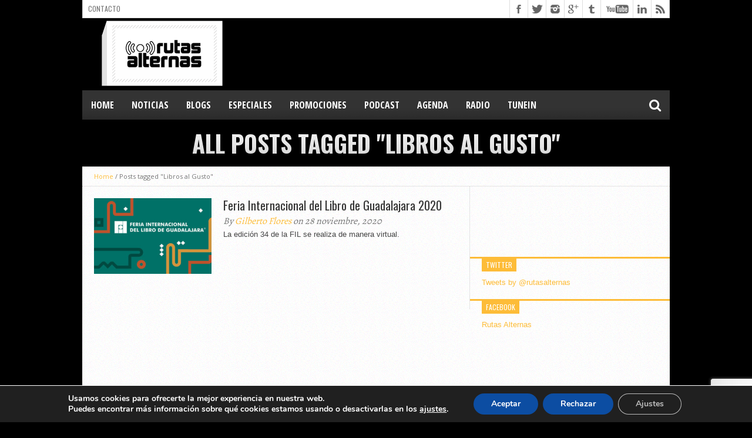

--- FILE ---
content_type: text/html; charset=utf-8
request_url: https://www.google.com/recaptcha/api2/anchor?ar=1&k=6Lfc35IUAAAAAG6BuQWqT2SWCEp-O-n09dxIY1Eh&co=aHR0cHM6Ly93d3cucnV0YXNhbHRlcm5hcy5jb206NDQz&hl=en&v=PoyoqOPhxBO7pBk68S4YbpHZ&size=invisible&anchor-ms=20000&execute-ms=30000&cb=2naqlv7i8g3s
body_size: 49730
content:
<!DOCTYPE HTML><html dir="ltr" lang="en"><head><meta http-equiv="Content-Type" content="text/html; charset=UTF-8">
<meta http-equiv="X-UA-Compatible" content="IE=edge">
<title>reCAPTCHA</title>
<style type="text/css">
/* cyrillic-ext */
@font-face {
  font-family: 'Roboto';
  font-style: normal;
  font-weight: 400;
  font-stretch: 100%;
  src: url(//fonts.gstatic.com/s/roboto/v48/KFO7CnqEu92Fr1ME7kSn66aGLdTylUAMa3GUBHMdazTgWw.woff2) format('woff2');
  unicode-range: U+0460-052F, U+1C80-1C8A, U+20B4, U+2DE0-2DFF, U+A640-A69F, U+FE2E-FE2F;
}
/* cyrillic */
@font-face {
  font-family: 'Roboto';
  font-style: normal;
  font-weight: 400;
  font-stretch: 100%;
  src: url(//fonts.gstatic.com/s/roboto/v48/KFO7CnqEu92Fr1ME7kSn66aGLdTylUAMa3iUBHMdazTgWw.woff2) format('woff2');
  unicode-range: U+0301, U+0400-045F, U+0490-0491, U+04B0-04B1, U+2116;
}
/* greek-ext */
@font-face {
  font-family: 'Roboto';
  font-style: normal;
  font-weight: 400;
  font-stretch: 100%;
  src: url(//fonts.gstatic.com/s/roboto/v48/KFO7CnqEu92Fr1ME7kSn66aGLdTylUAMa3CUBHMdazTgWw.woff2) format('woff2');
  unicode-range: U+1F00-1FFF;
}
/* greek */
@font-face {
  font-family: 'Roboto';
  font-style: normal;
  font-weight: 400;
  font-stretch: 100%;
  src: url(//fonts.gstatic.com/s/roboto/v48/KFO7CnqEu92Fr1ME7kSn66aGLdTylUAMa3-UBHMdazTgWw.woff2) format('woff2');
  unicode-range: U+0370-0377, U+037A-037F, U+0384-038A, U+038C, U+038E-03A1, U+03A3-03FF;
}
/* math */
@font-face {
  font-family: 'Roboto';
  font-style: normal;
  font-weight: 400;
  font-stretch: 100%;
  src: url(//fonts.gstatic.com/s/roboto/v48/KFO7CnqEu92Fr1ME7kSn66aGLdTylUAMawCUBHMdazTgWw.woff2) format('woff2');
  unicode-range: U+0302-0303, U+0305, U+0307-0308, U+0310, U+0312, U+0315, U+031A, U+0326-0327, U+032C, U+032F-0330, U+0332-0333, U+0338, U+033A, U+0346, U+034D, U+0391-03A1, U+03A3-03A9, U+03B1-03C9, U+03D1, U+03D5-03D6, U+03F0-03F1, U+03F4-03F5, U+2016-2017, U+2034-2038, U+203C, U+2040, U+2043, U+2047, U+2050, U+2057, U+205F, U+2070-2071, U+2074-208E, U+2090-209C, U+20D0-20DC, U+20E1, U+20E5-20EF, U+2100-2112, U+2114-2115, U+2117-2121, U+2123-214F, U+2190, U+2192, U+2194-21AE, U+21B0-21E5, U+21F1-21F2, U+21F4-2211, U+2213-2214, U+2216-22FF, U+2308-230B, U+2310, U+2319, U+231C-2321, U+2336-237A, U+237C, U+2395, U+239B-23B7, U+23D0, U+23DC-23E1, U+2474-2475, U+25AF, U+25B3, U+25B7, U+25BD, U+25C1, U+25CA, U+25CC, U+25FB, U+266D-266F, U+27C0-27FF, U+2900-2AFF, U+2B0E-2B11, U+2B30-2B4C, U+2BFE, U+3030, U+FF5B, U+FF5D, U+1D400-1D7FF, U+1EE00-1EEFF;
}
/* symbols */
@font-face {
  font-family: 'Roboto';
  font-style: normal;
  font-weight: 400;
  font-stretch: 100%;
  src: url(//fonts.gstatic.com/s/roboto/v48/KFO7CnqEu92Fr1ME7kSn66aGLdTylUAMaxKUBHMdazTgWw.woff2) format('woff2');
  unicode-range: U+0001-000C, U+000E-001F, U+007F-009F, U+20DD-20E0, U+20E2-20E4, U+2150-218F, U+2190, U+2192, U+2194-2199, U+21AF, U+21E6-21F0, U+21F3, U+2218-2219, U+2299, U+22C4-22C6, U+2300-243F, U+2440-244A, U+2460-24FF, U+25A0-27BF, U+2800-28FF, U+2921-2922, U+2981, U+29BF, U+29EB, U+2B00-2BFF, U+4DC0-4DFF, U+FFF9-FFFB, U+10140-1018E, U+10190-1019C, U+101A0, U+101D0-101FD, U+102E0-102FB, U+10E60-10E7E, U+1D2C0-1D2D3, U+1D2E0-1D37F, U+1F000-1F0FF, U+1F100-1F1AD, U+1F1E6-1F1FF, U+1F30D-1F30F, U+1F315, U+1F31C, U+1F31E, U+1F320-1F32C, U+1F336, U+1F378, U+1F37D, U+1F382, U+1F393-1F39F, U+1F3A7-1F3A8, U+1F3AC-1F3AF, U+1F3C2, U+1F3C4-1F3C6, U+1F3CA-1F3CE, U+1F3D4-1F3E0, U+1F3ED, U+1F3F1-1F3F3, U+1F3F5-1F3F7, U+1F408, U+1F415, U+1F41F, U+1F426, U+1F43F, U+1F441-1F442, U+1F444, U+1F446-1F449, U+1F44C-1F44E, U+1F453, U+1F46A, U+1F47D, U+1F4A3, U+1F4B0, U+1F4B3, U+1F4B9, U+1F4BB, U+1F4BF, U+1F4C8-1F4CB, U+1F4D6, U+1F4DA, U+1F4DF, U+1F4E3-1F4E6, U+1F4EA-1F4ED, U+1F4F7, U+1F4F9-1F4FB, U+1F4FD-1F4FE, U+1F503, U+1F507-1F50B, U+1F50D, U+1F512-1F513, U+1F53E-1F54A, U+1F54F-1F5FA, U+1F610, U+1F650-1F67F, U+1F687, U+1F68D, U+1F691, U+1F694, U+1F698, U+1F6AD, U+1F6B2, U+1F6B9-1F6BA, U+1F6BC, U+1F6C6-1F6CF, U+1F6D3-1F6D7, U+1F6E0-1F6EA, U+1F6F0-1F6F3, U+1F6F7-1F6FC, U+1F700-1F7FF, U+1F800-1F80B, U+1F810-1F847, U+1F850-1F859, U+1F860-1F887, U+1F890-1F8AD, U+1F8B0-1F8BB, U+1F8C0-1F8C1, U+1F900-1F90B, U+1F93B, U+1F946, U+1F984, U+1F996, U+1F9E9, U+1FA00-1FA6F, U+1FA70-1FA7C, U+1FA80-1FA89, U+1FA8F-1FAC6, U+1FACE-1FADC, U+1FADF-1FAE9, U+1FAF0-1FAF8, U+1FB00-1FBFF;
}
/* vietnamese */
@font-face {
  font-family: 'Roboto';
  font-style: normal;
  font-weight: 400;
  font-stretch: 100%;
  src: url(//fonts.gstatic.com/s/roboto/v48/KFO7CnqEu92Fr1ME7kSn66aGLdTylUAMa3OUBHMdazTgWw.woff2) format('woff2');
  unicode-range: U+0102-0103, U+0110-0111, U+0128-0129, U+0168-0169, U+01A0-01A1, U+01AF-01B0, U+0300-0301, U+0303-0304, U+0308-0309, U+0323, U+0329, U+1EA0-1EF9, U+20AB;
}
/* latin-ext */
@font-face {
  font-family: 'Roboto';
  font-style: normal;
  font-weight: 400;
  font-stretch: 100%;
  src: url(//fonts.gstatic.com/s/roboto/v48/KFO7CnqEu92Fr1ME7kSn66aGLdTylUAMa3KUBHMdazTgWw.woff2) format('woff2');
  unicode-range: U+0100-02BA, U+02BD-02C5, U+02C7-02CC, U+02CE-02D7, U+02DD-02FF, U+0304, U+0308, U+0329, U+1D00-1DBF, U+1E00-1E9F, U+1EF2-1EFF, U+2020, U+20A0-20AB, U+20AD-20C0, U+2113, U+2C60-2C7F, U+A720-A7FF;
}
/* latin */
@font-face {
  font-family: 'Roboto';
  font-style: normal;
  font-weight: 400;
  font-stretch: 100%;
  src: url(//fonts.gstatic.com/s/roboto/v48/KFO7CnqEu92Fr1ME7kSn66aGLdTylUAMa3yUBHMdazQ.woff2) format('woff2');
  unicode-range: U+0000-00FF, U+0131, U+0152-0153, U+02BB-02BC, U+02C6, U+02DA, U+02DC, U+0304, U+0308, U+0329, U+2000-206F, U+20AC, U+2122, U+2191, U+2193, U+2212, U+2215, U+FEFF, U+FFFD;
}
/* cyrillic-ext */
@font-face {
  font-family: 'Roboto';
  font-style: normal;
  font-weight: 500;
  font-stretch: 100%;
  src: url(//fonts.gstatic.com/s/roboto/v48/KFO7CnqEu92Fr1ME7kSn66aGLdTylUAMa3GUBHMdazTgWw.woff2) format('woff2');
  unicode-range: U+0460-052F, U+1C80-1C8A, U+20B4, U+2DE0-2DFF, U+A640-A69F, U+FE2E-FE2F;
}
/* cyrillic */
@font-face {
  font-family: 'Roboto';
  font-style: normal;
  font-weight: 500;
  font-stretch: 100%;
  src: url(//fonts.gstatic.com/s/roboto/v48/KFO7CnqEu92Fr1ME7kSn66aGLdTylUAMa3iUBHMdazTgWw.woff2) format('woff2');
  unicode-range: U+0301, U+0400-045F, U+0490-0491, U+04B0-04B1, U+2116;
}
/* greek-ext */
@font-face {
  font-family: 'Roboto';
  font-style: normal;
  font-weight: 500;
  font-stretch: 100%;
  src: url(//fonts.gstatic.com/s/roboto/v48/KFO7CnqEu92Fr1ME7kSn66aGLdTylUAMa3CUBHMdazTgWw.woff2) format('woff2');
  unicode-range: U+1F00-1FFF;
}
/* greek */
@font-face {
  font-family: 'Roboto';
  font-style: normal;
  font-weight: 500;
  font-stretch: 100%;
  src: url(//fonts.gstatic.com/s/roboto/v48/KFO7CnqEu92Fr1ME7kSn66aGLdTylUAMa3-UBHMdazTgWw.woff2) format('woff2');
  unicode-range: U+0370-0377, U+037A-037F, U+0384-038A, U+038C, U+038E-03A1, U+03A3-03FF;
}
/* math */
@font-face {
  font-family: 'Roboto';
  font-style: normal;
  font-weight: 500;
  font-stretch: 100%;
  src: url(//fonts.gstatic.com/s/roboto/v48/KFO7CnqEu92Fr1ME7kSn66aGLdTylUAMawCUBHMdazTgWw.woff2) format('woff2');
  unicode-range: U+0302-0303, U+0305, U+0307-0308, U+0310, U+0312, U+0315, U+031A, U+0326-0327, U+032C, U+032F-0330, U+0332-0333, U+0338, U+033A, U+0346, U+034D, U+0391-03A1, U+03A3-03A9, U+03B1-03C9, U+03D1, U+03D5-03D6, U+03F0-03F1, U+03F4-03F5, U+2016-2017, U+2034-2038, U+203C, U+2040, U+2043, U+2047, U+2050, U+2057, U+205F, U+2070-2071, U+2074-208E, U+2090-209C, U+20D0-20DC, U+20E1, U+20E5-20EF, U+2100-2112, U+2114-2115, U+2117-2121, U+2123-214F, U+2190, U+2192, U+2194-21AE, U+21B0-21E5, U+21F1-21F2, U+21F4-2211, U+2213-2214, U+2216-22FF, U+2308-230B, U+2310, U+2319, U+231C-2321, U+2336-237A, U+237C, U+2395, U+239B-23B7, U+23D0, U+23DC-23E1, U+2474-2475, U+25AF, U+25B3, U+25B7, U+25BD, U+25C1, U+25CA, U+25CC, U+25FB, U+266D-266F, U+27C0-27FF, U+2900-2AFF, U+2B0E-2B11, U+2B30-2B4C, U+2BFE, U+3030, U+FF5B, U+FF5D, U+1D400-1D7FF, U+1EE00-1EEFF;
}
/* symbols */
@font-face {
  font-family: 'Roboto';
  font-style: normal;
  font-weight: 500;
  font-stretch: 100%;
  src: url(//fonts.gstatic.com/s/roboto/v48/KFO7CnqEu92Fr1ME7kSn66aGLdTylUAMaxKUBHMdazTgWw.woff2) format('woff2');
  unicode-range: U+0001-000C, U+000E-001F, U+007F-009F, U+20DD-20E0, U+20E2-20E4, U+2150-218F, U+2190, U+2192, U+2194-2199, U+21AF, U+21E6-21F0, U+21F3, U+2218-2219, U+2299, U+22C4-22C6, U+2300-243F, U+2440-244A, U+2460-24FF, U+25A0-27BF, U+2800-28FF, U+2921-2922, U+2981, U+29BF, U+29EB, U+2B00-2BFF, U+4DC0-4DFF, U+FFF9-FFFB, U+10140-1018E, U+10190-1019C, U+101A0, U+101D0-101FD, U+102E0-102FB, U+10E60-10E7E, U+1D2C0-1D2D3, U+1D2E0-1D37F, U+1F000-1F0FF, U+1F100-1F1AD, U+1F1E6-1F1FF, U+1F30D-1F30F, U+1F315, U+1F31C, U+1F31E, U+1F320-1F32C, U+1F336, U+1F378, U+1F37D, U+1F382, U+1F393-1F39F, U+1F3A7-1F3A8, U+1F3AC-1F3AF, U+1F3C2, U+1F3C4-1F3C6, U+1F3CA-1F3CE, U+1F3D4-1F3E0, U+1F3ED, U+1F3F1-1F3F3, U+1F3F5-1F3F7, U+1F408, U+1F415, U+1F41F, U+1F426, U+1F43F, U+1F441-1F442, U+1F444, U+1F446-1F449, U+1F44C-1F44E, U+1F453, U+1F46A, U+1F47D, U+1F4A3, U+1F4B0, U+1F4B3, U+1F4B9, U+1F4BB, U+1F4BF, U+1F4C8-1F4CB, U+1F4D6, U+1F4DA, U+1F4DF, U+1F4E3-1F4E6, U+1F4EA-1F4ED, U+1F4F7, U+1F4F9-1F4FB, U+1F4FD-1F4FE, U+1F503, U+1F507-1F50B, U+1F50D, U+1F512-1F513, U+1F53E-1F54A, U+1F54F-1F5FA, U+1F610, U+1F650-1F67F, U+1F687, U+1F68D, U+1F691, U+1F694, U+1F698, U+1F6AD, U+1F6B2, U+1F6B9-1F6BA, U+1F6BC, U+1F6C6-1F6CF, U+1F6D3-1F6D7, U+1F6E0-1F6EA, U+1F6F0-1F6F3, U+1F6F7-1F6FC, U+1F700-1F7FF, U+1F800-1F80B, U+1F810-1F847, U+1F850-1F859, U+1F860-1F887, U+1F890-1F8AD, U+1F8B0-1F8BB, U+1F8C0-1F8C1, U+1F900-1F90B, U+1F93B, U+1F946, U+1F984, U+1F996, U+1F9E9, U+1FA00-1FA6F, U+1FA70-1FA7C, U+1FA80-1FA89, U+1FA8F-1FAC6, U+1FACE-1FADC, U+1FADF-1FAE9, U+1FAF0-1FAF8, U+1FB00-1FBFF;
}
/* vietnamese */
@font-face {
  font-family: 'Roboto';
  font-style: normal;
  font-weight: 500;
  font-stretch: 100%;
  src: url(//fonts.gstatic.com/s/roboto/v48/KFO7CnqEu92Fr1ME7kSn66aGLdTylUAMa3OUBHMdazTgWw.woff2) format('woff2');
  unicode-range: U+0102-0103, U+0110-0111, U+0128-0129, U+0168-0169, U+01A0-01A1, U+01AF-01B0, U+0300-0301, U+0303-0304, U+0308-0309, U+0323, U+0329, U+1EA0-1EF9, U+20AB;
}
/* latin-ext */
@font-face {
  font-family: 'Roboto';
  font-style: normal;
  font-weight: 500;
  font-stretch: 100%;
  src: url(//fonts.gstatic.com/s/roboto/v48/KFO7CnqEu92Fr1ME7kSn66aGLdTylUAMa3KUBHMdazTgWw.woff2) format('woff2');
  unicode-range: U+0100-02BA, U+02BD-02C5, U+02C7-02CC, U+02CE-02D7, U+02DD-02FF, U+0304, U+0308, U+0329, U+1D00-1DBF, U+1E00-1E9F, U+1EF2-1EFF, U+2020, U+20A0-20AB, U+20AD-20C0, U+2113, U+2C60-2C7F, U+A720-A7FF;
}
/* latin */
@font-face {
  font-family: 'Roboto';
  font-style: normal;
  font-weight: 500;
  font-stretch: 100%;
  src: url(//fonts.gstatic.com/s/roboto/v48/KFO7CnqEu92Fr1ME7kSn66aGLdTylUAMa3yUBHMdazQ.woff2) format('woff2');
  unicode-range: U+0000-00FF, U+0131, U+0152-0153, U+02BB-02BC, U+02C6, U+02DA, U+02DC, U+0304, U+0308, U+0329, U+2000-206F, U+20AC, U+2122, U+2191, U+2193, U+2212, U+2215, U+FEFF, U+FFFD;
}
/* cyrillic-ext */
@font-face {
  font-family: 'Roboto';
  font-style: normal;
  font-weight: 900;
  font-stretch: 100%;
  src: url(//fonts.gstatic.com/s/roboto/v48/KFO7CnqEu92Fr1ME7kSn66aGLdTylUAMa3GUBHMdazTgWw.woff2) format('woff2');
  unicode-range: U+0460-052F, U+1C80-1C8A, U+20B4, U+2DE0-2DFF, U+A640-A69F, U+FE2E-FE2F;
}
/* cyrillic */
@font-face {
  font-family: 'Roboto';
  font-style: normal;
  font-weight: 900;
  font-stretch: 100%;
  src: url(//fonts.gstatic.com/s/roboto/v48/KFO7CnqEu92Fr1ME7kSn66aGLdTylUAMa3iUBHMdazTgWw.woff2) format('woff2');
  unicode-range: U+0301, U+0400-045F, U+0490-0491, U+04B0-04B1, U+2116;
}
/* greek-ext */
@font-face {
  font-family: 'Roboto';
  font-style: normal;
  font-weight: 900;
  font-stretch: 100%;
  src: url(//fonts.gstatic.com/s/roboto/v48/KFO7CnqEu92Fr1ME7kSn66aGLdTylUAMa3CUBHMdazTgWw.woff2) format('woff2');
  unicode-range: U+1F00-1FFF;
}
/* greek */
@font-face {
  font-family: 'Roboto';
  font-style: normal;
  font-weight: 900;
  font-stretch: 100%;
  src: url(//fonts.gstatic.com/s/roboto/v48/KFO7CnqEu92Fr1ME7kSn66aGLdTylUAMa3-UBHMdazTgWw.woff2) format('woff2');
  unicode-range: U+0370-0377, U+037A-037F, U+0384-038A, U+038C, U+038E-03A1, U+03A3-03FF;
}
/* math */
@font-face {
  font-family: 'Roboto';
  font-style: normal;
  font-weight: 900;
  font-stretch: 100%;
  src: url(//fonts.gstatic.com/s/roboto/v48/KFO7CnqEu92Fr1ME7kSn66aGLdTylUAMawCUBHMdazTgWw.woff2) format('woff2');
  unicode-range: U+0302-0303, U+0305, U+0307-0308, U+0310, U+0312, U+0315, U+031A, U+0326-0327, U+032C, U+032F-0330, U+0332-0333, U+0338, U+033A, U+0346, U+034D, U+0391-03A1, U+03A3-03A9, U+03B1-03C9, U+03D1, U+03D5-03D6, U+03F0-03F1, U+03F4-03F5, U+2016-2017, U+2034-2038, U+203C, U+2040, U+2043, U+2047, U+2050, U+2057, U+205F, U+2070-2071, U+2074-208E, U+2090-209C, U+20D0-20DC, U+20E1, U+20E5-20EF, U+2100-2112, U+2114-2115, U+2117-2121, U+2123-214F, U+2190, U+2192, U+2194-21AE, U+21B0-21E5, U+21F1-21F2, U+21F4-2211, U+2213-2214, U+2216-22FF, U+2308-230B, U+2310, U+2319, U+231C-2321, U+2336-237A, U+237C, U+2395, U+239B-23B7, U+23D0, U+23DC-23E1, U+2474-2475, U+25AF, U+25B3, U+25B7, U+25BD, U+25C1, U+25CA, U+25CC, U+25FB, U+266D-266F, U+27C0-27FF, U+2900-2AFF, U+2B0E-2B11, U+2B30-2B4C, U+2BFE, U+3030, U+FF5B, U+FF5D, U+1D400-1D7FF, U+1EE00-1EEFF;
}
/* symbols */
@font-face {
  font-family: 'Roboto';
  font-style: normal;
  font-weight: 900;
  font-stretch: 100%;
  src: url(//fonts.gstatic.com/s/roboto/v48/KFO7CnqEu92Fr1ME7kSn66aGLdTylUAMaxKUBHMdazTgWw.woff2) format('woff2');
  unicode-range: U+0001-000C, U+000E-001F, U+007F-009F, U+20DD-20E0, U+20E2-20E4, U+2150-218F, U+2190, U+2192, U+2194-2199, U+21AF, U+21E6-21F0, U+21F3, U+2218-2219, U+2299, U+22C4-22C6, U+2300-243F, U+2440-244A, U+2460-24FF, U+25A0-27BF, U+2800-28FF, U+2921-2922, U+2981, U+29BF, U+29EB, U+2B00-2BFF, U+4DC0-4DFF, U+FFF9-FFFB, U+10140-1018E, U+10190-1019C, U+101A0, U+101D0-101FD, U+102E0-102FB, U+10E60-10E7E, U+1D2C0-1D2D3, U+1D2E0-1D37F, U+1F000-1F0FF, U+1F100-1F1AD, U+1F1E6-1F1FF, U+1F30D-1F30F, U+1F315, U+1F31C, U+1F31E, U+1F320-1F32C, U+1F336, U+1F378, U+1F37D, U+1F382, U+1F393-1F39F, U+1F3A7-1F3A8, U+1F3AC-1F3AF, U+1F3C2, U+1F3C4-1F3C6, U+1F3CA-1F3CE, U+1F3D4-1F3E0, U+1F3ED, U+1F3F1-1F3F3, U+1F3F5-1F3F7, U+1F408, U+1F415, U+1F41F, U+1F426, U+1F43F, U+1F441-1F442, U+1F444, U+1F446-1F449, U+1F44C-1F44E, U+1F453, U+1F46A, U+1F47D, U+1F4A3, U+1F4B0, U+1F4B3, U+1F4B9, U+1F4BB, U+1F4BF, U+1F4C8-1F4CB, U+1F4D6, U+1F4DA, U+1F4DF, U+1F4E3-1F4E6, U+1F4EA-1F4ED, U+1F4F7, U+1F4F9-1F4FB, U+1F4FD-1F4FE, U+1F503, U+1F507-1F50B, U+1F50D, U+1F512-1F513, U+1F53E-1F54A, U+1F54F-1F5FA, U+1F610, U+1F650-1F67F, U+1F687, U+1F68D, U+1F691, U+1F694, U+1F698, U+1F6AD, U+1F6B2, U+1F6B9-1F6BA, U+1F6BC, U+1F6C6-1F6CF, U+1F6D3-1F6D7, U+1F6E0-1F6EA, U+1F6F0-1F6F3, U+1F6F7-1F6FC, U+1F700-1F7FF, U+1F800-1F80B, U+1F810-1F847, U+1F850-1F859, U+1F860-1F887, U+1F890-1F8AD, U+1F8B0-1F8BB, U+1F8C0-1F8C1, U+1F900-1F90B, U+1F93B, U+1F946, U+1F984, U+1F996, U+1F9E9, U+1FA00-1FA6F, U+1FA70-1FA7C, U+1FA80-1FA89, U+1FA8F-1FAC6, U+1FACE-1FADC, U+1FADF-1FAE9, U+1FAF0-1FAF8, U+1FB00-1FBFF;
}
/* vietnamese */
@font-face {
  font-family: 'Roboto';
  font-style: normal;
  font-weight: 900;
  font-stretch: 100%;
  src: url(//fonts.gstatic.com/s/roboto/v48/KFO7CnqEu92Fr1ME7kSn66aGLdTylUAMa3OUBHMdazTgWw.woff2) format('woff2');
  unicode-range: U+0102-0103, U+0110-0111, U+0128-0129, U+0168-0169, U+01A0-01A1, U+01AF-01B0, U+0300-0301, U+0303-0304, U+0308-0309, U+0323, U+0329, U+1EA0-1EF9, U+20AB;
}
/* latin-ext */
@font-face {
  font-family: 'Roboto';
  font-style: normal;
  font-weight: 900;
  font-stretch: 100%;
  src: url(//fonts.gstatic.com/s/roboto/v48/KFO7CnqEu92Fr1ME7kSn66aGLdTylUAMa3KUBHMdazTgWw.woff2) format('woff2');
  unicode-range: U+0100-02BA, U+02BD-02C5, U+02C7-02CC, U+02CE-02D7, U+02DD-02FF, U+0304, U+0308, U+0329, U+1D00-1DBF, U+1E00-1E9F, U+1EF2-1EFF, U+2020, U+20A0-20AB, U+20AD-20C0, U+2113, U+2C60-2C7F, U+A720-A7FF;
}
/* latin */
@font-face {
  font-family: 'Roboto';
  font-style: normal;
  font-weight: 900;
  font-stretch: 100%;
  src: url(//fonts.gstatic.com/s/roboto/v48/KFO7CnqEu92Fr1ME7kSn66aGLdTylUAMa3yUBHMdazQ.woff2) format('woff2');
  unicode-range: U+0000-00FF, U+0131, U+0152-0153, U+02BB-02BC, U+02C6, U+02DA, U+02DC, U+0304, U+0308, U+0329, U+2000-206F, U+20AC, U+2122, U+2191, U+2193, U+2212, U+2215, U+FEFF, U+FFFD;
}

</style>
<link rel="stylesheet" type="text/css" href="https://www.gstatic.com/recaptcha/releases/PoyoqOPhxBO7pBk68S4YbpHZ/styles__ltr.css">
<script nonce="JcYCXnqbzGh0KXPzsYh-_Q" type="text/javascript">window['__recaptcha_api'] = 'https://www.google.com/recaptcha/api2/';</script>
<script type="text/javascript" src="https://www.gstatic.com/recaptcha/releases/PoyoqOPhxBO7pBk68S4YbpHZ/recaptcha__en.js" nonce="JcYCXnqbzGh0KXPzsYh-_Q">
      
    </script></head>
<body><div id="rc-anchor-alert" class="rc-anchor-alert"></div>
<input type="hidden" id="recaptcha-token" value="[base64]">
<script type="text/javascript" nonce="JcYCXnqbzGh0KXPzsYh-_Q">
      recaptcha.anchor.Main.init("[\x22ainput\x22,[\x22bgdata\x22,\x22\x22,\[base64]/[base64]/[base64]/ZyhXLGgpOnEoW04sMjEsbF0sVywwKSxoKSxmYWxzZSxmYWxzZSl9Y2F0Y2goayl7RygzNTgsVyk/[base64]/[base64]/[base64]/[base64]/[base64]/[base64]/[base64]/bmV3IEJbT10oRFswXSk6dz09Mj9uZXcgQltPXShEWzBdLERbMV0pOnc9PTM/bmV3IEJbT10oRFswXSxEWzFdLERbMl0pOnc9PTQ/[base64]/[base64]/[base64]/[base64]/[base64]\\u003d\x22,\[base64]\\u003d\\u003d\x22,\[base64]/CuMK4wrQDw4fCmyPCiAksRhzCmBsVwpLDgyklZybCnzDCt8OwbMKPwp8fcgLDl8KJDnYpw5/[base64]/CvsOBFHwDw7U0Uxl0QsKuwojCklRzCsO4w6jCvMKjwp/[base64]/CvSnCgAEkdcO2w615w7DDmjPDmXLCkTcrNUzDtn7Ds3Qtw4MaVWfCpsOrw7/[base64]/WSHDpjfCoDBUwrHDmcKUacOHw6VTw7rCisKXI2ogFsONw7bCusKHRcOLZwDDrVU1SsKQw5/Cng1Rw64iwok6R0PDr8OYRB3DgXRiecOsw6geZnnCj0nDiMKKw5nDlh3ClcKWw5pGwpLDlhZhI2IJNV9Ew4Mzw4zClADCmyTDjVBow4pINmIHKwbDlcOPNsOsw64xHxhaaz/[base64]/DicKjw7LCkzl0wq3CocOLwqk/w6rDgsKTw6/CgMK1AsKCLWFucsOAwpwAfnTCkMONwrDDrwPDt8KQw6rCgcKhcGJqew7CpzLCssKSHX/DviPDjjTDgMOQw4JqwrBEwrbCucKcwqDCrMKbZGzDmsKGw7hYAVIuw5h4YMOTKcKnDcKqwqtSwpHDt8ONw6ZjRMKpwoXDmjoXwo7Du8OkbMKCwpwdTsO5QsK+OMOcQcO/[base64]/NcOWw6jDo8OMw5ZIV3s7SEw9SwM2w5rDkMObwoPDsWspaiMhwo7ChAJKScKxW2w/[base64]/[base64]/Dl8K6ScO4FsK7w4skwqccwqrCpBpGGMO9w7IyCcKFwoPCrcOoN8OHZzrClsKjETDCkMOBIMO0w4vCkXXCkMKQwoPClR/Cm1PDuEXDuGovwo46woUjC8Oyw6UqHBYiw7/[base64]/woZcwpBPKcO8Slk3wq3DiUnDncOXwrfCs8O6wo1LAw/[base64]/woRZXxEIw5EWw4DCpRk+YTl6w71sUcKrKMKowofDu8KXw51mw4nClgvDpcOQwo4dBsKTwqVlw5RvOE8Jw5oId8KPNR7DscOGH8OUZMKGEsOaP8KvUy/Cu8OuOsObw75gAB8yw4rCn0vDvhDDvMO3ATfDm2A1wod1FMK0wpwbw4NaecKXHcONMy4hFjYEw4IUw4TDuxDDnwI0w6bClsKVYgEgXcOQwrTCkkIhw4IAdcOCw5bCmcKMwq3Cv1/DkW5Ef0ExWcKKIMKRYcOJVMKPwqJkw7N7w5MkUMKcw61/JMOOdlZec8O9woktw6bDg1AofXEVwpNtwp3DtzJ2w4PCosOSVAFBGMKqRAjCoArDtMOQZsOwChfDrEnCg8ONe8K4wqFIw5vCjcKLKhPCjMOOSUZNwoR1XBrDsVfDvC7Ds1jCvUtSw7Viw7Nbw5B/w44Kw4HDp8OYasKwEsKmwrfChsOrwqxWZcOWOgfCkMKqw7jCnMKlwqZDF0bCgwHCtMOHcA0Ew5rDoMKqTgrCtHDDrTcPw6TCv8OrbChxFmM3wqt+wrvDsRZBw6FQTsOfw5cZw5AOw7rCmg1Jw5ZrwqzDmU9mNsK5Y8O9OWPDh0BITcO9wpshwp/CiBlTwpxIwpYIRMKRw6EUwofDoMKrwrBlZFrDoX/[base64]/DkFZZw6YzYsK5w6PDnHLDssO0EsOxw5hEw4Imw4Vwwo9YZX3DklQew5QsdsOSw499OMK4YcOGMjlWw5/[base64]/CoBo8NRvCpMOhasKJw7cGw5PCnQbChnJDw75gw4jDtQ3DgnsUB8OuAi3DjcOLGVbCphZiMMObwr7Dj8KjfcKVOWt7w5FZI8K4w6LDhMKxw57CrcKBWFoXwrTCgiVeBcKMw6jCshktUgHDh8KLwqY+w5HDn3JGLcKbwp7DvhfDhEMXwoLDt8Klw7zCvcOqw4E/ZsKkWgUMDsO2Sw1hDDFFw5HDkztrwoNJwqVtwpPCmEJMw4bCkB4Ww4d6wol8BSrClsKtwp1Ww5doGw5Gw61Hw7XCo8KcNyJmC3PDqXTClsKQwqTDpwcOwoAww4LDrTvDsMKww5DDnVxrw4h0w6NFL8Kpwo3DhEfDkmE+O04kwrDCsB/[base64]/DisK7eF3DhcKfwqPDqsO0chDCmV/CnnYBwo7DocKECMK/[base64]/Dm8O1w5E3WMKvwpjDqMKBNCE/DX/Cg2oww49FJ8KnJ8O1wqslwoQYwr3Cn8OIDMKrw6tpwo/Co8Oiwpgjw7XCtGPDr8KQLlFrworCtEwidcKYacOXworCtMOKw5PDjULCnsKxXkA8w6jDmH3Du3/[base64]/wpfCo1AJw5/Dj8KmB34sw6DDpsOZZ8KNNi7Dk17CnREVwoFMYinCisO0w4sOI3XDqgTCo8OtNkDDjcKPCAFSUcKFKAJEwr3DmMKeb14Qw4RfXSFQw4UVGADDvsKuwqAQEcOzw4HDi8O4Ig/CgsOAw4/[base64]/Diy/CkMOTUsKcwrNNw5DCvsOVeVjCtz/DnmvDjELDocOBesO5KcKnXw3Cv8K4w6nDnMKKScKAwqHCpsOhc8KLQcKmCcOAwpgBbsOjQcOXw6rCqcOGwrwow69WwoIzw5MEw5HDjcKJw4rCu8KxQT41ISFWYm5awoYaw4XDuMOvwrHCrhvCscO/QhMgwpxlF1Erw6l7ZGfDkDvCjSESwpQnw60awpMpw6AjwprCjAF4TsKrwrHDlC9nwpjDl2vDjsKKUsK6w4nDl8KAwqjDlcKZw6TDthDCjUl7w6nCgmBXHcOBw68mworChSrDoMKqV8KswpbDkcOADsKEwqRJJxzDqcOSFw11GH1JTEE0NAfDosOBCl0/w495w6sVMBFKworDnMO4FFF2TsOQH0RaJh9QJMK/S8O4EcOVWcKrw6VYwpdfw6tOwpYHw7xkWj4LJXhjw6A8RjnDpsK5w6FEwpTDuFLCqgDCgsO1wrTCqmvCocOgOcOBw7sTwrbDhVgmL1YPJ8K1aVxYPMKHW8O/QlrCjgzDgsKtPA9CwpEJw7RewrjDnMO+VXlKeMKMw7DCqC/[base64]/[base64]/Dn8OwwqM/NAIwwrMOL8Kfw63CnGbDgUvCtxTCm8OIw4JQwoTDsMK4woHCsxBLSsOxwoPDq8KFwoFHHh3Ct8KywqYfY8O/w4LDncOlwrrDq8KCw7HCniLDicKDwqRfw4ZZw6wbC8KPc8KLwpxALcKpw77CjMOvw68OcB5xXC3DrEfClEDDgm/CumMTUcKoRsOPIcK8bigRw7sxPSHCoTvCmcO1EMKiw7bCiEhywqAfJsO+RMKBw4MKD8KFOsK5RitHw7JJIQtHUsOmw7PDqjzClhxVw57DtsKeacOkw5vCmC/Cv8OtVcO4Dxh/E8KScgdcwqUGwoUrw5d6w6k7w5gUb8O7wqY3w4/Dn8ONwp4HwqzDo3UFc8KgUsOBDcK6w7/DmFUBZMKaPMKiWXfCk1/Dl1rDqUQwYFHCsDUYw7fDi1HCjHgCQsKJwp/CrMONw63CrkFAIMO0TzBfw7Rsw4/DuTXDqMKWw6M9w7PDs8OLQcKiMsK+FcOnQMO+w5JXSsOLFTQlJcKTwrTCu8K5woXCicKmw7HCvMOtCEFJAkHCssOwGU1XXzQBdjBxw73CqsKwPwTCg8OBKEzCkVlJw4wNw7XCr8KIw4RZBsOCwowOXhzCp8O8w6FkCALDr3Rpw7TCucO/w4PCvi/Di1nDh8KfwrE0w5w8SjQYw4bCmAvCgsKZwqYdw4nCnMO6ZMOWwrNqwoBuwr3DrVPDusOUGXXDjMONw5XDpsONR8Kzw6xowqhddEsnOwp5BXrDgHZkw5Izw6bDksK9w4bDrcO9cMOLwrEKYcKNXcK/[base64]/[base64]/Dvh8gwpbDgwHCtl7DscKTDGnDkMKewptMW8KWMS4QOSzDkggvwr5zMwDDpWjCuMO0w4UPwqxGw5lBPsOYwqhJOcK/wpYCSj4/[base64]/Co1QXw4LDlsKTWMOyJxrDrw8Pw7IDwoY9DsK9JsOXw6PCkcOKwp5cACFHe3vDggLDqn/DqMOqwoU4TsK4wqPCqFwdBlHDlWjDvcKew5jDmDwGw6vCmsOCH8OtIGMEw6jCjX8jw7tvdsOswq/CglPCh8K7wrNBHMOcw6zDnCbCgzDDisK8JjJ7wr8YNU9kHcKfwpUARzzCgsOiwoo7w6jDt8KAKw0pwrNmwqPDk8KDdEh4XcKTMmlJwrwNwprCv0kpPMOXw6QID0RzJkdpEkQIw6sRb8O9DMOtTgXCusKLb1zDm0/CgcKRXcONNGE2P8OCw6tHZMOTQQLDmcOoO8KJw4F1woUYLELDmsO7ZMKHSUfCmcKhw5oow4xWw47Ci8Omw4BVTEMFQcKow68SGMO0wpkRw5pUwpVtecKmRlvCk8OfI8KGXcO9OwTDucOMwp7Cm8O7Q1Fww6HDszo0MwHChnLCuwEpw5PDlxXCpjMoTV/[base64]/DpzXDpMKNd8ORwrTCgMOFwqJaw5t8w6bDjMOYwolQwrkuwoLDrsOEIsOEdsK3UHstLcOqw7XClcO4DMKcw6/Ci2TDh8KfZirDusOUVCRmwqsgIcONG8O5G8O4AMKTwpzDmyhtwpFHw5dOwqMtw53DmMK/wpXCjRnDtEHCnnYMeMOHasOBwqRtw4PDjwnDusOicMO8w4cZTTERw6IOwpggQcKVw4cKGgANw7rCn1sBaMOHcWfCmR1TwppjdjTDq8OzDMO4w6PCujUZwojCpMK6TyDDu0p4wqYURMK2e8OaBjNOB8Kyw7vDhMOSITE7Yh5hwqzCtDTCrn/Ds8O3TjomAcKUQcO2wp5gFcOkw7HDpBzDqhTCrDjCuh9twoN1NwEsw6LCtsOueRzDo8Kxw5nCvGlQwrYnw4fDpxDCo8KSVcKUwq3Dh8Kxw6fCkHXDv8Oywr92OVvDksKEwoXCiDJTw5lOJBjDpHlsacO+w4PDjVlvw4V6Pg/DtsKtamogbHkew6LChcOyfWrDuChZwrMGwqbCscOhecORKMKaw70Jw7BWKMOkw6jCicKKFDzCplXCsCw7wqjCgjV1FsKgTi1UOn9dwoTCv8KtAmtTf0/[base64]/ChlfCtMOGUhPChsKMDAwfw6HCssKBwpl2ScKiw5cGw78owrIeLCBTTcKtwo9WwoHCoWzDnsKORyjCjD3Dj8K/[base64]/w7TDqsOeWsOmwpQfGMKxBjfCkcOuw5zDmmfCmjp1w7rCiMO2w58qYnRgb8ONJQfCmkLCv1s5w47DhsO1w5rCoA7CoigCFkQXG8KEwosyQ8Oaw799wrRrG8K5wo7DlsOdw5wYw4/CvyASKjPClcK7w5sbV8O8wqfCnsKVwq/CuhwwwqReaBM7anYEw65OwrdYwolQAsK1TMOVw5zDgRtMBcOtw5TDk8OcOUd3w77CuUvCsxHDvQXCocK0ehQeG8O7YsOWw6tsw5TCvHDCt8OGw7XCs8OQw51QS09ZV8Orfy3Cn8ODFiE7w5kUwq3Cr8O7w7nCv8OxwrPCkhtfw63Cl8KTwpwBwr/[base64]/wrPCn8Kawq9kCcOXwqXCmsK9S8KpXTPDmsOMDS/DmUpHE8KcwoDClcOuYsKjT8OBwrvCrUDDmRTDhAbCgT7ChsOEIjJTwpZ0w4DDj8KaB1HDuGPCsTozw7vCmsKUN8KxwrExw5FZw53CuMO8V8OgCGHCjsK0w6DDn0XCgV3DucOow7VjAcOkZQ0YVsKaK8KHKMKXDE9kMsKWwoEMPHPCjcKhacO/[base64]/[base64]/EcO+w6nCg35DwrvClMOyR8KawrDChlHClHNawqR7w6E+wr5uwoofw6N4ccK0UcKaw57DoMO9OMKwBD/DiCUecMOLwpfDm8ORw71QS8OkW8OswoDDv8OkdUEGwoLCl3/Cg8KCMsO3w5bDuxjCj2x+Y8OZTn57NsKZw5pVw4lHwpfClcKxbRhlw7fDnAzDl8K9aSJRw7vCsQ/CqMOlwr3DqXLCjB8bKm3Dh24YDsKxw6XCoy7Dp8O6Mg3CmDscDmRQB8KgbW/[base64]/[base64]/[base64]/DjSQ4BsKSD3NiZSw4Ak0rHBTDvWPDkXHDsiodwqIWw4B6RsKwLGxuIcKTw5LDlsOxw5HCrVJOw5gjdMK/IMOKYkPCpG1Pw5dpLW/DlR3CnMOtw5nCt1ptER3DnTVwIMOQwrQFCRJObE54YFhPMFfCv1nCicKqKCDDjxPDhz/CrBvDsxrDoyfChx7DgMO2FsKxHE/[base64]/CoxdvwovDr1PCosKMZnFHdSPCl8KLXsOBwqs1cMKswo7ClRfCm8O0JMOHNGLDriM6w4jCsSXCqWUdMMKrw7LDkS3CnsKvPsK6bi8TR8ObwrsZIg7DmhfChUoyCcOiPcOMwq/DjBrDt8OpYjXDihLCokhlScKrwrLDgwDCvSrDl2fDu2PCj3nCqR0xByPCnsO6GsOdwo/DhcOoTQpAwrHDlMKcw7cTdjg7CsKkwqVkEcOfw71Dw4rCjMKaD1sOwrjCthc2w5nDgWQRwo0OwqtabHDCsMOQw7nCrcOXUALCo2PCk8K4F8OSwoJLdW/Dr1HDg28RM8Kmw4wvTMOWPQDCuk/CrThMw7N8dRLDkMKpwqE3wqLDkn7DlX9qPAh+ZMOLYXcfw6RBaMOrw7NSwrVvei0uw6ouw4zDpsO8E8OQwrfCsC/DtBg7G2HDgMKIDAhcw5nCmSXCl8KDwrwHVC3DpMOOK0XCn8O8GWgPLcKwbMO0w7JgfX7DksO/[base64]/Y8O7VxJ0WsOkw5fDqCYXeMOndsKdT8KgBn3Dp0jDmcKAw5/Dm8KkwqzCoMKjd8Kvw70bVsKLwq06wrHCh3gmwpZiwq/[base64]/Cplp+w7AYQD7Cl8KdB35swqnCjsKGTyNqMGfDrcOrw5Auw5jDicK4F15FwphAWsOqV8K7Wx/DqCgaw5Nkw7bDu8KQIcOacTcCw7PCiEFFw7zCosOcwrzCpUEBehLCgsKAw5d9X2pAYsKtSzoww6NLwq03eG7DqsOnCMOywqd9w7Nswrg/w59VwpMuwrXCi1bCkW4dH8OWJSA3ZMKTFsOhCRfCrjMMDlRgJhgTNMKxwp9Iw4sHw5vDssK7L8K5BMOtw5/Ci8OlX1PCisKvw77DiQwCwoh0w4XCucKWb8OyDsOUbFRewqMzU8K8ICwqwpDCqEHCqANfw6lmHCfCicKBHTM8XxXCh8KVwrs5N8OVw7PDncONwp/DlFkdBUbCqMKow6HDl0Ifw5DDgsOTwr90wr7DvsKbw6XCncKID20VwobCogLCpQs6w7jDmsKBwrlsccK/w5lDAcKDwq0BA8KGwr7CsMKcKMOdA8KIw6vCh1nDrcK3wq8ue8O3CcK2WsOkw5LCo8O1NcOJdhTDghEiwrpxw4TDo8O3HcOEG8KnEsKKDVcoYAvCkTbCncKGGxJZw6siw4nDvWVFGTTCtCNGcMOqL8Obw6vCucOEwp/CpVHCv1nDlFUtw4TCqDbCjcOfwoPDgVnCr8K7woV6wqdww6ELw4ofHx7CmBPDkXg7w7jCpS5DBcOMwpsHwpB+E8Kow6PCkMO4M8KTwrXDtj/[base64]/[base64]/[base64]/CpMOdDVjCpsOsw4rCo2bCrsKxw4PDujdywp/CjsO4EzFawpAKw7gpBRnDmnZ1ZMKBwotpwpHDvR1kwo1aJcOMTcKrwr7CvsKfwr7CnG4swrFZwr7Cj8OowoTDkm/DhMOANMKKwqbChwphP1djQFTCgcKJwr82w5gewo1mOsKbecOxwpDDvQfCl1cpw60IJk/DvsOXw7ZaVRkqBcKswr0uVcOhU1Flw7YxwrlfIH7Ct8KLw47CpsOHEgNewqDDlMKDwpLCvALDuULDmlvDosOnw49cw7kaw6/[base64]/w7nDpMO5RMOswp7CscKhwq/CqhtowqUHdMO3wodHwqgHw7rDjsOmMmHDn0vDmQx4wodNN8OiwozDmsKSVsOJw7fCuMKww55ONCvDosKwwr/CrcOSbXXDvUFVwq7DqygEw7/Dkm3Coll/IwdbTsO4BnVcRELDg2jCm8O4wo7Cq8KFKUfCphLDoh8QCQnCvMO5w59gw7xywpt2wqhzThjCu3jDlcKBZMOSIcK4Rj8lwqrCo0sLw6XCjHnCosOlacOCZyHCrMKAwq/[base64]/Cs8Oxb8Kjw5BrPcOowplTw6B6wrDCqMO0wosuaCrDncKeCmg5woLCkg5ON8OTTVjCmmFgQGLDv8KTTmfCqcOPw5hSwq/CusKELcOgdgDDp8OOLHlSNkVDQcOhFEYkw7NUBMOQw5vCqVhlLmLCqBjCoQwTXsKkwrtJS2E/[base64]/w4YrI8ODwqNawqcPwodna8KawoTCi8O5wrEUEcKKeMO6ZBTDmMO9wobDnMKUwrnCqXFENsKAwr3CrEAsw4zDu8OqNMOuw7nCqcOQS3MWw5DCpBU0wovCq8KYe3ElccO8Rz3DuMO9wrLDnB5/IcKXDSXDosK1aUMEa8OnQUdTw6vCgUsXw4VxAEXDjMK6woTDlsOvw4LDp8OJXMOKw7PCncKyUcOxw5TCsMOcwqvDqQUNA8O2w5PDpsO1w5R/[base64]/CmcKVCxTCq1wWwpgCwqIYw4Mtw5R5KMKFw73DkSMKMsOVH27DlcKyLmHDnR9kY2zDnD7ChUnDs8KZwrJfwqlVAALDtT4PwqPCs8KWw4dJecKpfjbDmmDDssOBw6NDacOlwrItesOAwpTCrMKLw57Dv8K3wppvw4QxQMOWwqMWwrHCqAZFT8Ofw5XCvRhUwo/DnsOVOAFpw6BawprDosKkw44XfMOwwpIMw7nDtsOuCsODAcO5w6k7ODTCncKvw49gKzXDgUvCoXoYw77CshUXwpfCvsKwF8KfM2A6w4DDpcOwKRLDp8O9ESHDjxPCsh/Dpj8IX8ORH8OCR8Obw4tGwqkRwqDDmsKLwoTClw/CpMOTwpUWw5HDvX/Dl2ROLh4pGyLCr8KmwoMFHsOswoZSwrc0woIGd8K/w4TCtMOSQwxdIsOIwpB/w5LCsCVHb8OORWfClMOUNcKpZ8Ohw5dPwpBxX8OeNsK2EsONw4rDpcKvw5HCm8OTJizCr8Kwwpsnw7TDiFdTw6ZPwrvDvxkHwpPCulRFwqnDm8KoGjsPGcKpw6BONFDDrU/DvMKIwr84wo7ChWfDtMK2w44nJAErwp9Yw4PChcOqTcKGwpHDq8Kgwqwfw5nCgcORwo8/AcKYwpc4w6XCiAURMwcbw5DDin4Kw7DCjMKaE8OIwop0UMOaasK8wrMOwqPDoMO5wpXDilrDoUHDrQzDujbCmcKBeXvDqMKUw71VOErDrGHDnm3Clg/[base64]/w6jDqsOvwqcvwolsw5tKw7BIf0ZbMjQywrPDvjZbDMOWw73CvcOjag3DkcKAbxIkwoJPA8Otwr7DssKkw4BUAGEJwrNZecKRKz/DhsObwqMxw5fDjsOJJMK4HsOPTcOPOMKZw5fDkcOcw7HDrAPCocKQT8Onw7wOM2zDmy7ClsOyw7bCjcKNw5/Cl0zChMO+wr0PQcK8R8K/ZWENw5V/w589SHkqBMO3YCXDkR/Ch8Obb13CpR/DlVwEM8Oswo3Cq8Oewopjw6IQw7Jeb8OzSsOHRsO9wocQeMOAwoEdMlrDh8Khc8OIwo7DgsO8b8K8Ph/DsQJow7kzUSPCmTwlAMKpwonDmk7DnRx9KcOReGjCgSTChMK0aMO9wqnDq0grH8OJJ8KnwqMtwpfDkV7DnDY7w4XDusKCYcOFHcOew5d4wp1VdcOWOTMgw4pnBR/Dm8KEw55XHsOAwq3DnEZJAcOlwqvDm8ODw5HDrGkxUcK6CMKAwpccPms0w5M7wpTDj8Kvw7Y2bifCpAvDtMKXw75EwrRewq/CkS5NHsObST1Ww6jDiX/[base64]/acOeVMOLw7UGw5EVVksyFWlpw6nCowjCi8KjfVLDj2/CqhABdFnDkhY3PcODbMO7Fk/CjXXDh8O7w7ggwqBQISDCpMOuw5I/[base64]/[base64]/CiMOJYsONw7HCmEXCv2UoGgk6On7DnsKDwq/CkE8CfsOPHMOJw7LDhsOnKsOqw5QsOcOTwpUTwpkPwpnDvMKpFsKRwq7DhMO1JMOuw5/Di8OUw7jDs0HDmyh+w5VgNsKaw5/CvMKJZMKaw5fDmMKhejIFw4nDisO/McO5VsKqwroHScOEBMONw5x+V8OCfwFhwprChsOrIjFuI8KUwpDDnDhDSHbCosO3BMOAZEAPR0bDsMKtQxN+YGUTLsKiUn/CnMOldMK5FMOfwpnCoMOoKAzCpFIxwq3DksOWw6vDkMOSVVbCqlrDiMKZwocXSVjCk8Oew6rDmMKpGcKMw5oBNX/CryB5DhvDgcOnHxrDplPDkwMEw6F5VB/CkHsywp7DkiIiwozCvMOWw4PDjj7DmMKNw4VmwqTDk8O3w6Ijw5dAwrLDuwnCv8OhGkszdsKgEwE1PMORwrnCtMOqw5bCoMK0w5/Cg8KJfUvDlcO8wrHDlcOePn0tw7dfDBIAI8O/GcOTdMK8wrNPw71TKhIow6/CnFNLwqI2w6rClC4jwr3CpMOHwp/Dti5BeAJsUiHDjcO8KQoBwrVFUsOUw7V6bcOTa8K0w47Doj3Dn8Okw6vCjShuwpnDuyXCi8KiacKsw5HDlx1Zw4Q+PsOkw6UXM2HCumN/QcOww5HDnsOUw5rCiwJUwqRgeTfDm1bClHHDmMOIagIzw7nCjcOxw6HDusK4worCj8OuGC/[base64]/CtcO+CcOoHVAXCcKqXns7wp/DiMO+w6nCsMOfwq8ewrRMdcOvwrXDjFrDg2c+wqRkw6pOwqPCsWErJ3FBwqtxw7/CrcKhS0YQSsO+w48cO2gIwrcnwoZTL0dlwo/CggnDt1E4YsKgUD3Cn8OWJVZDEEbDkMOawr7CmBkKSMOXw5/[base64]/[base64]/CicKNw5PCjVzDpkR/dcKMOH3DhljCvsKJw6gEOMObaxMGHsKFw6bCmTfDv8K5B8OGwrTDlsKPwp8/fBrChnnDlRwyw7Fdw6rDrsKjw5LCusKww4/DvQd0Z8KveFcyMETDvlp8wpvDpHfCj03CmcKiw7Rsw59ZA8KYYMOMScKiw7JvZzPDlcKMw6FVR8OieybCrsKqwobCpMOxWzrCvicMSMKIw73ChX/CgmvDgBnDtcKHE8OKw4R+OMOyXSI5CMOow5vDucKAwphCcn/DhcKxw5HCl2fCki7DkgYSAcOSc8OcwqbCnMOAwrHDtg3DisKNGcK/DkTDosKRwopKcUfDnx/DsMONYRNvw6VQw6ZPw4pNw63CnsO+VcOBw5bDlsO9fQMxwpoEw7EtY8OOD0hlwpJ1w6PCusOAXFxWN8OUworCqsOEw7HChjsPPcOuC8KsTgc8dmXCp14bw7/DicOUwqbDhsK+wpDDgcOwwpUwwpfCqDoPwq0EOQhKY8Kfw6fChxLChifDsjc+wr/DkcKME2bDujxTe0/CrVXCkmY7wq1tw6vDksKNw6zDk13Do8KDw7DCvMOuw7JkDMOWBsOTATtzFnwlR8K5w7tIwp9nwqdSw6Myw6Raw7Eqw4DDm8OcGQ1lwpF2eyPDucKZAcKpw7nCqsKMHsOlCALDnT/CjsKYTArChMKiwpnCnMOFWsO1cMOfLcKACzLDi8K+FDk5wo9ZKsOGw4wywoPDrcKlKBVGwrIzHcK+P8KZTDDCkEjCv8KpKcOlDcOTRMOQEXdyw4p1woMlw7EGZMOpw5XDqkjDiMKMwoDCs8KWw53DiMKEw6vCvcKjw6nDhhcyYHV4LsK5wr4vOG/CpTvCvXHCgcKyAcK+wr0hesK3PcKCS8ONNGZmI8OJDVFWFBvChiPDjD1oHsOmw6bDtMOWw4YKCH7DoGMmwrLDsBfCnVNbwpvChcKfPCvCnkbDscOxOE7DoX/CqsKzbsORR8KAw5TDpcKcwqYaw7/CtcO1XBrCrm7DmErDjhBFw7vCh30lQi8CLcOsOsKuw5/Do8OZF8OIwptFM8OWwoHCg8OVw5XDosOjwp/CvmLDn0jCiE08JVLCg2jCgxbCk8KmN8KueREqFXXDh8OOI3DCtcO5w4HDksKmXwYGw6TDgxbDi8O/w7hZw4lpLcK/YcOnZcK8BnTDl1vCu8KpCRtSwrRSw7p3w4bDhlUacFFsNsOdw5RpYgLCksKYXMKYGcKaw5FCwrPDny3Ch3fChCTDnMKNKMKGASpIGDx3JcKnFsOiOcObP2Y9w67Cr33DhcOQWsKtwrXCi8O0w7BMUsK/wp/CkwbCtcKpwoHCvAtNwrl1w5rCgsKxw53CumPDqR8Gw7HCgcK7w5wewrXDiCo2wpzCnW9bFsK+KcOlw6tBw65Mw4zCjMKJFh8Hwq9iw6PCkD3DmHPDlRLDlkwOwppMbMKhAnnDkiM0Q1AyX8KywobCkDN7w6HDpcK4wo/[base64]/[base64]/CuVPDtkjCmsOjX8ODw4tjw61Zwr1Ww6IFw4JKw6PDuMKsa8ObwrnDhMK2b8K/R8KpF8K5FsO1w6zCg2gIw4JgwoIGwq/DlmDDvW3CvBfDoEvDiRvDlBZXIEoLwrDDvgnCgcO3UjsABF7DnMKARX7DowXDm03Dp8KJw6HCrsKhF2bDjjQFwq45w6ARwq9gwqpOQ8KTUVx4Gw7Cr8Klw6t/w4MsEsKXwppswqXCsHXCssKzKMK3w6bCh8KRKsKlwovDocOjXsOLbsK1w7HDmsKFwrdiw55Qwq/ConI2wrzDkw/DpMKzwrQOw63ClcOMV2jCrcOvCgvDukTCpsKCMDzDlMKywovDsFwtwpNxw6IFIcKVF3N3cTIGw51twrvDqiMAUsODMMKTcsONw4nCkcO7ISLCp8Oad8KSGcKWwqM3w6hxwpTClMO/w6t3wqLDiMKVwrkPw4TDrW/CkiEZw58WwqhXw6bDpnpDY8K3wq7DrMOkaFYMXMKjw61lw6bCq1AWwp/[base64]/[base64]/DrQPDmsKaUF/Dl8Kbw7rDrsKww5fDvMO7J1bCs17Cl8KWw4vCn8KOHMKjw57DrxpOIhkDU8Opdn4iEMOzRMKpCUUowp/[base64]/CksOgw7LCncKJw7RDRF5AXV/ChhJLccKZWGbDoMKzUTVqS8OJwqk5ISo5ecOew6vDnT3DosOGZsOeWsOfGsO4w7JbfnZwRHk9dCw0woXDi2VwPDMJwr9Mwo0rwp3DjBd2EzJOBTjDhMKRw5MFSgIcb8O/wpzDgmHDrsOUBjHDriVZTjJ/wo/DvRIuwrRkQk3Ct8ORwqXCgCjCnwnDqScuw6zDuMK9woc5w6A0PlPCq8KZwq7DmcOAa8KbXcOTwrxnw64aSxXDpMKjwpvCphQ0Ti/Dr8K4UMKkw5lswqHCu1Z2E8OXJ8KWYknCokMDET7DmVLDvMKiwoQdacKWA8KIw6lfNMKjCcOyw6fCiFnCgcOFw6suZMOSSDc2FcOrw6PCmsOmw5TChQBzw6p4wrHDnE0oDR9cw6HCjSTCnHEQeTscBypfw7bDtT5xCip2UcK/w6oMw63Cj8OIYcK4wrkCGMKVDMKCUH9tw7PDjwHDqcKswoTChirDk1HDhW0ddhVwRyh2DcK4wrdrwpFDJjkBw4nCqD9bw5HCmGJvwqswIkrCqXkKw4bCq8KBw7BCMkHCv03DlsKuMcKCwr/DhEAfMMKzwr3Dr8KjNmskwrPDt8O7ZcOwwq3DrA7Dn1UHdsKnwprDnsOrWMK+wrNMw70wFXTDrMKIFAZuBjLCiXzDusKZw5LCicOPw4/Cn8OJUsKiwoXDuSrDgyHDo05HwrPCq8KNfcK/S8K+RFglwpMMwqwCUDXDgA1qw47DlyLCo0hewqDDryTCv1YLw6jDjFEgw4wAwq7Djx7CryIcw5vChztQEGhRUl3DlAwAGsO8cX7Cp8OnGsOZwpRkDcKfwqHCosO5w6TCtzvCmVIPHCU8AGYnw4PDojh2SQLCpFRRwq3CksOnw5lqC8K+wrrDt0gfC8KPHC/[base64]/DrgXDqmfCpMOwwq1iOw3CuEcpwq5iw5t+w4dmJsONUhhEw5PDn8KswrjCq3/CvDzCpTrCjXjCh0dkd8OMXkFEOcOfw7zDnwVmw7XDvwnCtsKsMMOgB2PDu8KOwrnCpy/DgTYKw7LCq14tVVEWw79zE8OsR8K6w5TCnUbCrWjCt8KPdMK0FwhyQQQUw4fDg8Kew6LCj2hsYlPDsDYnVcOHWltbQxnCjWDDgT0QwoohwpczSMKuwr9Nw608wrRGWMOLVEkVJQ/Co3jCtzF3exY7dTDDjsKYw7Bsw6/[base64]/wqZdDnXDucKTwpXDlHPCg8OzQMKnw4nCvMO0csK5GsK3UgfDmcKTD3DCncKFC8OEZEvDs8OiLcOgw7FSUcKvw5LChVQkwo4UYTMcwrDDiE3DlMOGwq/DrMKPEB1Xw4fDkcOjwrHCgWPCtg1dwqp/YcOxasOOwqPDisKewqbCqnfCvsOIXcKVC8KuwojDs0tEQ0ZUH8KuSMKfJcKFwrzChcO1w6VRw70qw4PCqwonwr/[base64]/[base64]/[base64]/DqMO5w7UeFgd8w4TCjsKbesK0w7ZEw6DCsMOPwr3DlcKMMMK8w4LCklgFw7UqUABgw5lxQ8KLdStKw6Y1wqPDrlM/w7TCgcK8GC0rfATDixvCssOQw5PDj8KywrtLC09Mwo/DnjrCgMKNanp/wo3CusKVw5Y3CncKw4jDll7Cs8KwwpIkQ8K2RMKDwo/DrVPDosOHw5p8wo9hWMKsw6MfS8KLw7HCoMKhwqrCkmbChsOAwr5swoVywq1XJMONw5p8wpPCrjx3X3PDosKBwoUkWQsMw4LDuxPCgMKnw4Ypw7/DozrDvAV+aVLDhUvDnEUxLmLClijDlMK9w5nCm8KHw4U2RcOqdcOKw6DDqg7CvHvChUrDgDfCoFvCpMOowrlNwp9ywq5aYCXCkMOswpDDtsKow4PCnnjDj8K/w6RSNwY6wpsBw68AUkfCrsOJw64kw4VTHi/Dg8KcT8K8alwIw6p3B0nCksKtwoPDpcONYlvChR3DosKoJ8KiG8KkwpHCs8KLKR9VwrvCvsOICMOGEB3DmVbCh8KAw6wVLU/DqifCqMKvw53Dh098MsOBw5Bfw4VwwotQRl4Jfxg2w5/[base64]/CsO3w4xWwobDtiXDtsOCw5TDlXDDsMOpBE3Cv8OiDcKqHcKmw5/[base64]/[base64]/HyJ9woHDtkzCoHkCLsO4aXPDuMKHJVTDsMKON8OpwpJiDFnCoSVzdWfDv21vwoBRwpjDpG5Ww4oBeMOrU1BvIsOIw4oHwo9SWhpdB8Otw6IQRcK0TMKydcOwVR7ChsOhw6NYw7/Dj8KPw7fDusKHajvDmMKuLsOtIMKeC37Dmz7DgsODw57Cs8Kqw5ZiwrrDssOCw4rCpMO8XFw1EcOxwpIXw6nCnXYnXWPDohAQcMK8wpvDr8OYw5JqB8K8HsKBdcKEwr3DvQ5gMcKBw43DtkfCgMOoRBs/w77DghQzQMOafFvClMK2w4Y8wpdEwprDnwZww5/DusOlw5jDpmsowrfDpMOcGkRbwpvCosK6UcKAwqkTeBNiw7E8w6PDpi44w5TCoSFZJyXDrXLDmjzDmcOQW8KvwrcVKj/CmzjCqV3DmB/DvVAdwqpNwrh9w5zCjQXDsTfCqsOiTHTCiW3DmsK1IMKiCQZUSGPDimp0wq3ChcK9wqDCtsOOwr/DjRvCvnXDqlLCkCbDqMKOA8OBw4gowr46bE97w7PCqkN7wrs0Kn46w5RSKsKKNCjDvk9owoE2ecO7B8Kqwrs5w4vCu8OxZMOWA8ObJVcUw7/DlMKhR11ge8KVwqoQwofDsDfDt1HCoMKewqg6ax9JQXk0wpRyw4Akw6Rrw4dLFUcgMUzCpRQkwphNwo9pw7LCu8Ovw67DmQDDvMKlCh7DnS/[base64]/[base64]/[base64]/w7PDnsOlw7PDmcKcw47DrQPCglIe\x22],null,[\x22conf\x22,null,\x226Lfc35IUAAAAAG6BuQWqT2SWCEp-O-n09dxIY1Eh\x22,0,null,null,null,1,[21,125,63,73,95,87,41,43,42,83,102,105,109,121],[1017145,710],0,null,null,null,null,0,null,0,null,700,1,null,0,\[base64]/76lBhnEnQkZnOKMAhnM8xEZ\x22,0,0,null,null,1,null,0,0,null,null,null,0],\x22https://www.rutasalternas.com:443\x22,null,[3,1,1],null,null,null,1,3600,[\x22https://www.google.com/intl/en/policies/privacy/\x22,\x22https://www.google.com/intl/en/policies/terms/\x22],\x226y0qLcwJNv/9EXQoiN5P7JDu9ubxJCQtnFRuPE2lsuQ\\u003d\x22,1,0,null,1,1769289941060,0,0,[210,232,153],null,[127,109,193],\x22RC-n2fzzw58PRnD-w\x22,null,null,null,null,null,\x220dAFcWeA6CoAsQm9qXN0GuBUR5YjZPwcFMUxGBSy6UsBOGCnQKu-DXQjfheJnDDNug9wKvNDIvIFf_fOwwBSPrFP6rwsNI0-Mcvw\x22,1769372741262]");
    </script></body></html>

--- FILE ---
content_type: text/html; charset=utf-8
request_url: https://www.google.com/recaptcha/api2/aframe
body_size: -245
content:
<!DOCTYPE HTML><html><head><meta http-equiv="content-type" content="text/html; charset=UTF-8"></head><body><script nonce="fY1IkSyBmXOV44QGL6bzHA">/** Anti-fraud and anti-abuse applications only. See google.com/recaptcha */ try{var clients={'sodar':'https://pagead2.googlesyndication.com/pagead/sodar?'};window.addEventListener("message",function(a){try{if(a.source===window.parent){var b=JSON.parse(a.data);var c=clients[b['id']];if(c){var d=document.createElement('img');d.src=c+b['params']+'&rc='+(localStorage.getItem("rc::a")?sessionStorage.getItem("rc::b"):"");window.document.body.appendChild(d);sessionStorage.setItem("rc::e",parseInt(sessionStorage.getItem("rc::e")||0)+1);localStorage.setItem("rc::h",'1769286343230');}}}catch(b){}});window.parent.postMessage("_grecaptcha_ready", "*");}catch(b){}</script></body></html>